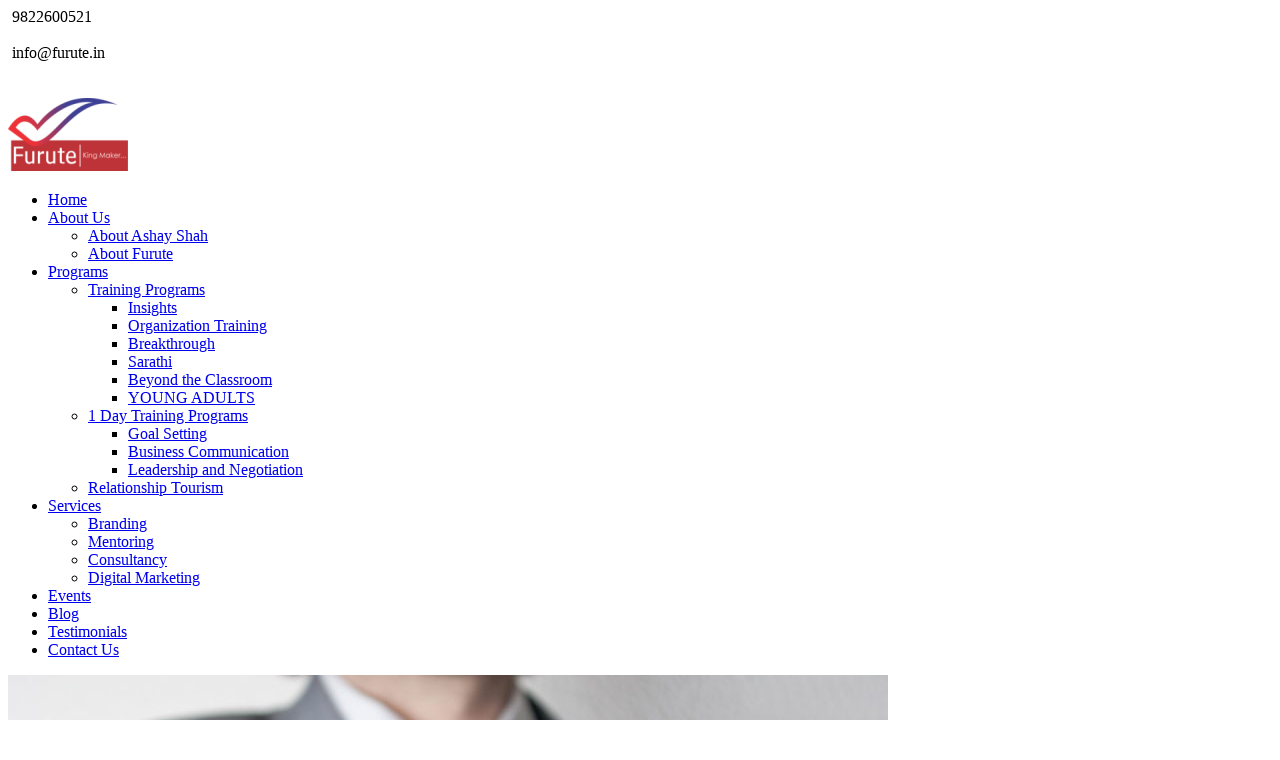

--- FILE ---
content_type: text/html; charset=UTF-8
request_url: https://furute.in/the-magic-word-thank-you/
body_size: 16599
content:
<!DOCTYPE html>
<html dir="ltr" lang="en-US"
	prefix="og: https://ogp.me/ns#" >
<head>
<meta name="google-site-verification" content="0m7RT0G4KQVHE5ZEXx0uXDqUxoXrlsocmf-ixDBrOro" />
<meta name="google-site-verification" content="0m7RT0G4KQVHE5ZEXx0uXDqUxoXrlsocmf-ixDBrOro" />
<!-- Google Tag Manager -->
<script>(function(w,d,s,l,i){w[l]=w[l]||[];w[l].push({'gtm.start':
new Date().getTime(),event:'gtm.js'});var f=d.getElementsByTagName(s)[0],
j=d.createElement(s),dl=l!='dataLayer'?'&l='+l:'';j.async=true;j.src=
'https://www.googletagmanager.com/gtm.js?id='+i+dl;f.parentNode.insertBefore(j,f);
})(window,document,'script','dataLayer','GTM-WN6B4LL');</script>
<!-- End Google Tag Manager -->

<meta charset="UTF-8">
<meta name="viewport" content="width=device-width, initial-scale=1">
<link rel="profile" href="https://gmpg.org/xfn/11">
<link rel="pingback" href="https://furute.in/xmlrpc.php">

<title>THE MAGIC WORD “THANK YOU” - Furute</title>

		<!-- All in One SEO 4.2.3.1 -->
		<meta name="description" content="Furute is a Business Training organization which is training variety of organizations and train people and conducting holistic development batches for entrepreneurs in Pune." />
		<meta name="robots" content="max-image-preview:large" />
		<link rel="canonical" href="https://furute.in/the-magic-word-thank-you/" />
		<meta name="generator" content="All in One SEO (AIOSEO) 4.2.3.1 " />
		<meta property="og:locale" content="en_US" />
		<meta property="og:site_name" content="Furute - Kingmakers" />
		<meta property="og:type" content="article" />
		<meta property="og:title" content="THE MAGIC WORD “THANK YOU” - Furute" />
		<meta property="og:description" content="Furute is a Business Training organization which is training variety of organizations and train people and conducting holistic development batches for entrepreneurs in Pune." />
		<meta property="og:url" content="https://furute.in/the-magic-word-thank-you/" />
		<meta property="article:published_time" content="2016-11-19T05:06:56+00:00" />
		<meta property="article:modified_time" content="2017-05-27T06:36:45+00:00" />
		<meta name="twitter:card" content="summary_large_image" />
		<meta name="twitter:title" content="THE MAGIC WORD “THANK YOU” - Furute" />
		<meta name="twitter:description" content="Furute is a Business Training organization which is training variety of organizations and train people and conducting holistic development batches for entrepreneurs in Pune." />
		<script type="application/ld+json" class="aioseo-schema">
			{"@context":"https:\/\/schema.org","@graph":[{"@type":"WebSite","@id":"https:\/\/furute.in\/#website","url":"https:\/\/furute.in\/","name":"Furute","description":"Kingmakers","inLanguage":"en-US","publisher":{"@id":"https:\/\/furute.in\/#organization"}},{"@type":"Organization","@id":"https:\/\/furute.in\/#organization","name":"Furute","url":"https:\/\/furute.in\/"},{"@type":"BreadcrumbList","@id":"https:\/\/furute.in\/the-magic-word-thank-you\/#breadcrumblist","itemListElement":[{"@type":"ListItem","@id":"https:\/\/furute.in\/#listItem","position":1,"item":{"@type":"WebPage","@id":"https:\/\/furute.in\/","name":"Home","description":"Furute is a business training and life coaching organization that trains, mentors and coaches all types of organizations as well as individuals.","url":"https:\/\/furute.in\/"},"nextItem":"https:\/\/furute.in\/the-magic-word-thank-you\/#listItem"},{"@type":"ListItem","@id":"https:\/\/furute.in\/the-magic-word-thank-you\/#listItem","position":2,"item":{"@type":"WebPage","@id":"https:\/\/furute.in\/the-magic-word-thank-you\/","name":"THE MAGIC WORD \u201cTHANK YOU\u201d","description":"Furute is a Business Training organization which is training variety of organizations and train people and conducting holistic development batches for entrepreneurs in Pune.","url":"https:\/\/furute.in\/the-magic-word-thank-you\/"},"previousItem":"https:\/\/furute.in\/#listItem"}]},{"@type":"Person","@id":"https:\/\/furute.in\/author\/admin\/#author","url":"https:\/\/furute.in\/author\/admin\/","name":"admin","image":{"@type":"ImageObject","@id":"https:\/\/furute.in\/the-magic-word-thank-you\/#authorImage","url":"https:\/\/secure.gravatar.com\/avatar\/e01b4c1b44d971c007de24a2bcd3ccda?s=96&d=mm&r=g","width":96,"height":96,"caption":"admin"}},{"@type":"WebPage","@id":"https:\/\/furute.in\/the-magic-word-thank-you\/#webpage","url":"https:\/\/furute.in\/the-magic-word-thank-you\/","name":"THE MAGIC WORD \u201cTHANK YOU\u201d - Furute","description":"Furute is a Business Training organization which is training variety of organizations and train people and conducting holistic development batches for entrepreneurs in Pune.","inLanguage":"en-US","isPartOf":{"@id":"https:\/\/furute.in\/#website"},"breadcrumb":{"@id":"https:\/\/furute.in\/the-magic-word-thank-you\/#breadcrumblist"},"author":"https:\/\/furute.in\/author\/admin\/#author","creator":"https:\/\/furute.in\/author\/admin\/#author","image":{"@type":"ImageObject","@id":"https:\/\/furute.in\/#mainImage","url":"https:\/\/furute.in\/wp-content\/uploads\/2016\/11\/Thank-You.jpg","width":1200,"height":600,"caption":"Thank-You"},"primaryImageOfPage":{"@id":"https:\/\/furute.in\/the-magic-word-thank-you\/#mainImage"},"datePublished":"2016-11-19T05:06:56+00:00","dateModified":"2017-05-27T06:36:45+00:00"},{"@type":"BlogPosting","@id":"https:\/\/furute.in\/the-magic-word-thank-you\/#blogposting","name":"THE MAGIC WORD \u201cTHANK YOU\u201d - Furute","description":"Furute is a Business Training organization which is training variety of organizations and train people and conducting holistic development batches for entrepreneurs in Pune.","inLanguage":"en-US","headline":"THE MAGIC WORD \u201cTHANK YOU\u201d","author":{"@id":"https:\/\/furute.in\/author\/admin\/#author"},"publisher":{"@id":"https:\/\/furute.in\/#organization"},"datePublished":"2016-11-19T05:06:56+00:00","dateModified":"2017-05-27T06:36:45+00:00","commentCount":1,"articleSection":"Life","mainEntityOfPage":{"@id":"https:\/\/furute.in\/the-magic-word-thank-you\/#webpage"},"isPartOf":{"@id":"https:\/\/furute.in\/the-magic-word-thank-you\/#webpage"},"image":{"@type":"ImageObject","@id":"https:\/\/furute.in\/#articleImage","url":"https:\/\/furute.in\/wp-content\/uploads\/2016\/11\/Thank-You.jpg","width":1200,"height":600,"caption":"Thank-You"}}]}
		</script>
		<!-- All in One SEO -->

<link rel='dns-prefetch' href='//fonts.googleapis.com' />
<link rel='dns-prefetch' href='//s.w.org' />
<link rel="alternate" type="application/rss+xml" title="Furute &raquo; Feed" href="https://furute.in/feed/" />
<link rel="alternate" type="application/rss+xml" title="Furute &raquo; Comments Feed" href="https://furute.in/comments/feed/" />
<link rel="alternate" type="application/rss+xml" title="Furute &raquo; THE MAGIC WORD “THANK YOU” Comments Feed" href="https://furute.in/the-magic-word-thank-you/feed/" />
<script type="text/javascript">
window._wpemojiSettings = {"baseUrl":"https:\/\/s.w.org\/images\/core\/emoji\/14.0.0\/72x72\/","ext":".png","svgUrl":"https:\/\/s.w.org\/images\/core\/emoji\/14.0.0\/svg\/","svgExt":".svg","source":{"concatemoji":"https:\/\/furute.in\/wp-includes\/js\/wp-emoji-release.min.js?ver=6.0.11"}};
/*! This file is auto-generated */
!function(e,a,t){var n,r,o,i=a.createElement("canvas"),p=i.getContext&&i.getContext("2d");function s(e,t){var a=String.fromCharCode,e=(p.clearRect(0,0,i.width,i.height),p.fillText(a.apply(this,e),0,0),i.toDataURL());return p.clearRect(0,0,i.width,i.height),p.fillText(a.apply(this,t),0,0),e===i.toDataURL()}function c(e){var t=a.createElement("script");t.src=e,t.defer=t.type="text/javascript",a.getElementsByTagName("head")[0].appendChild(t)}for(o=Array("flag","emoji"),t.supports={everything:!0,everythingExceptFlag:!0},r=0;r<o.length;r++)t.supports[o[r]]=function(e){if(!p||!p.fillText)return!1;switch(p.textBaseline="top",p.font="600 32px Arial",e){case"flag":return s([127987,65039,8205,9895,65039],[127987,65039,8203,9895,65039])?!1:!s([55356,56826,55356,56819],[55356,56826,8203,55356,56819])&&!s([55356,57332,56128,56423,56128,56418,56128,56421,56128,56430,56128,56423,56128,56447],[55356,57332,8203,56128,56423,8203,56128,56418,8203,56128,56421,8203,56128,56430,8203,56128,56423,8203,56128,56447]);case"emoji":return!s([129777,127995,8205,129778,127999],[129777,127995,8203,129778,127999])}return!1}(o[r]),t.supports.everything=t.supports.everything&&t.supports[o[r]],"flag"!==o[r]&&(t.supports.everythingExceptFlag=t.supports.everythingExceptFlag&&t.supports[o[r]]);t.supports.everythingExceptFlag=t.supports.everythingExceptFlag&&!t.supports.flag,t.DOMReady=!1,t.readyCallback=function(){t.DOMReady=!0},t.supports.everything||(n=function(){t.readyCallback()},a.addEventListener?(a.addEventListener("DOMContentLoaded",n,!1),e.addEventListener("load",n,!1)):(e.attachEvent("onload",n),a.attachEvent("onreadystatechange",function(){"complete"===a.readyState&&t.readyCallback()})),(e=t.source||{}).concatemoji?c(e.concatemoji):e.wpemoji&&e.twemoji&&(c(e.twemoji),c(e.wpemoji)))}(window,document,window._wpemojiSettings);
</script>
<style type="text/css">
img.wp-smiley,
img.emoji {
	display: inline !important;
	border: none !important;
	box-shadow: none !important;
	height: 1em !important;
	width: 1em !important;
	margin: 0 0.07em !important;
	vertical-align: -0.1em !important;
	background: none !important;
	padding: 0 !important;
}
</style>
	<link rel='stylesheet' id='validate-engine-css-css'  href='https://furute.in/wp-content/plugins/wysija-newsletters/css/validationEngine.jquery.css?ver=2.7.10' type='text/css' media='all' />
<link rel='stylesheet' id='mmpm_mega_main_menu-css'  href='https://furute.in/wp-content/plugins/mega_main_menu/src/css/cache.skin.css?ver=6.0.11' type='text/css' media='all' />
<link rel='stylesheet' id='wp-block-library-css'  href='https://furute.in/wp-includes/css/dist/block-library/style.min.css?ver=6.0.11' type='text/css' media='all' />
<style id='global-styles-inline-css' type='text/css'>
body{--wp--preset--color--black: #000000;--wp--preset--color--cyan-bluish-gray: #abb8c3;--wp--preset--color--white: #ffffff;--wp--preset--color--pale-pink: #f78da7;--wp--preset--color--vivid-red: #cf2e2e;--wp--preset--color--luminous-vivid-orange: #ff6900;--wp--preset--color--luminous-vivid-amber: #fcb900;--wp--preset--color--light-green-cyan: #7bdcb5;--wp--preset--color--vivid-green-cyan: #00d084;--wp--preset--color--pale-cyan-blue: #8ed1fc;--wp--preset--color--vivid-cyan-blue: #0693e3;--wp--preset--color--vivid-purple: #9b51e0;--wp--preset--gradient--vivid-cyan-blue-to-vivid-purple: linear-gradient(135deg,rgba(6,147,227,1) 0%,rgb(155,81,224) 100%);--wp--preset--gradient--light-green-cyan-to-vivid-green-cyan: linear-gradient(135deg,rgb(122,220,180) 0%,rgb(0,208,130) 100%);--wp--preset--gradient--luminous-vivid-amber-to-luminous-vivid-orange: linear-gradient(135deg,rgba(252,185,0,1) 0%,rgba(255,105,0,1) 100%);--wp--preset--gradient--luminous-vivid-orange-to-vivid-red: linear-gradient(135deg,rgba(255,105,0,1) 0%,rgb(207,46,46) 100%);--wp--preset--gradient--very-light-gray-to-cyan-bluish-gray: linear-gradient(135deg,rgb(238,238,238) 0%,rgb(169,184,195) 100%);--wp--preset--gradient--cool-to-warm-spectrum: linear-gradient(135deg,rgb(74,234,220) 0%,rgb(151,120,209) 20%,rgb(207,42,186) 40%,rgb(238,44,130) 60%,rgb(251,105,98) 80%,rgb(254,248,76) 100%);--wp--preset--gradient--blush-light-purple: linear-gradient(135deg,rgb(255,206,236) 0%,rgb(152,150,240) 100%);--wp--preset--gradient--blush-bordeaux: linear-gradient(135deg,rgb(254,205,165) 0%,rgb(254,45,45) 50%,rgb(107,0,62) 100%);--wp--preset--gradient--luminous-dusk: linear-gradient(135deg,rgb(255,203,112) 0%,rgb(199,81,192) 50%,rgb(65,88,208) 100%);--wp--preset--gradient--pale-ocean: linear-gradient(135deg,rgb(255,245,203) 0%,rgb(182,227,212) 50%,rgb(51,167,181) 100%);--wp--preset--gradient--electric-grass: linear-gradient(135deg,rgb(202,248,128) 0%,rgb(113,206,126) 100%);--wp--preset--gradient--midnight: linear-gradient(135deg,rgb(2,3,129) 0%,rgb(40,116,252) 100%);--wp--preset--duotone--dark-grayscale: url('#wp-duotone-dark-grayscale');--wp--preset--duotone--grayscale: url('#wp-duotone-grayscale');--wp--preset--duotone--purple-yellow: url('#wp-duotone-purple-yellow');--wp--preset--duotone--blue-red: url('#wp-duotone-blue-red');--wp--preset--duotone--midnight: url('#wp-duotone-midnight');--wp--preset--duotone--magenta-yellow: url('#wp-duotone-magenta-yellow');--wp--preset--duotone--purple-green: url('#wp-duotone-purple-green');--wp--preset--duotone--blue-orange: url('#wp-duotone-blue-orange');--wp--preset--font-size--small: 13px;--wp--preset--font-size--medium: 20px;--wp--preset--font-size--large: 36px;--wp--preset--font-size--x-large: 42px;}.has-black-color{color: var(--wp--preset--color--black) !important;}.has-cyan-bluish-gray-color{color: var(--wp--preset--color--cyan-bluish-gray) !important;}.has-white-color{color: var(--wp--preset--color--white) !important;}.has-pale-pink-color{color: var(--wp--preset--color--pale-pink) !important;}.has-vivid-red-color{color: var(--wp--preset--color--vivid-red) !important;}.has-luminous-vivid-orange-color{color: var(--wp--preset--color--luminous-vivid-orange) !important;}.has-luminous-vivid-amber-color{color: var(--wp--preset--color--luminous-vivid-amber) !important;}.has-light-green-cyan-color{color: var(--wp--preset--color--light-green-cyan) !important;}.has-vivid-green-cyan-color{color: var(--wp--preset--color--vivid-green-cyan) !important;}.has-pale-cyan-blue-color{color: var(--wp--preset--color--pale-cyan-blue) !important;}.has-vivid-cyan-blue-color{color: var(--wp--preset--color--vivid-cyan-blue) !important;}.has-vivid-purple-color{color: var(--wp--preset--color--vivid-purple) !important;}.has-black-background-color{background-color: var(--wp--preset--color--black) !important;}.has-cyan-bluish-gray-background-color{background-color: var(--wp--preset--color--cyan-bluish-gray) !important;}.has-white-background-color{background-color: var(--wp--preset--color--white) !important;}.has-pale-pink-background-color{background-color: var(--wp--preset--color--pale-pink) !important;}.has-vivid-red-background-color{background-color: var(--wp--preset--color--vivid-red) !important;}.has-luminous-vivid-orange-background-color{background-color: var(--wp--preset--color--luminous-vivid-orange) !important;}.has-luminous-vivid-amber-background-color{background-color: var(--wp--preset--color--luminous-vivid-amber) !important;}.has-light-green-cyan-background-color{background-color: var(--wp--preset--color--light-green-cyan) !important;}.has-vivid-green-cyan-background-color{background-color: var(--wp--preset--color--vivid-green-cyan) !important;}.has-pale-cyan-blue-background-color{background-color: var(--wp--preset--color--pale-cyan-blue) !important;}.has-vivid-cyan-blue-background-color{background-color: var(--wp--preset--color--vivid-cyan-blue) !important;}.has-vivid-purple-background-color{background-color: var(--wp--preset--color--vivid-purple) !important;}.has-black-border-color{border-color: var(--wp--preset--color--black) !important;}.has-cyan-bluish-gray-border-color{border-color: var(--wp--preset--color--cyan-bluish-gray) !important;}.has-white-border-color{border-color: var(--wp--preset--color--white) !important;}.has-pale-pink-border-color{border-color: var(--wp--preset--color--pale-pink) !important;}.has-vivid-red-border-color{border-color: var(--wp--preset--color--vivid-red) !important;}.has-luminous-vivid-orange-border-color{border-color: var(--wp--preset--color--luminous-vivid-orange) !important;}.has-luminous-vivid-amber-border-color{border-color: var(--wp--preset--color--luminous-vivid-amber) !important;}.has-light-green-cyan-border-color{border-color: var(--wp--preset--color--light-green-cyan) !important;}.has-vivid-green-cyan-border-color{border-color: var(--wp--preset--color--vivid-green-cyan) !important;}.has-pale-cyan-blue-border-color{border-color: var(--wp--preset--color--pale-cyan-blue) !important;}.has-vivid-cyan-blue-border-color{border-color: var(--wp--preset--color--vivid-cyan-blue) !important;}.has-vivid-purple-border-color{border-color: var(--wp--preset--color--vivid-purple) !important;}.has-vivid-cyan-blue-to-vivid-purple-gradient-background{background: var(--wp--preset--gradient--vivid-cyan-blue-to-vivid-purple) !important;}.has-light-green-cyan-to-vivid-green-cyan-gradient-background{background: var(--wp--preset--gradient--light-green-cyan-to-vivid-green-cyan) !important;}.has-luminous-vivid-amber-to-luminous-vivid-orange-gradient-background{background: var(--wp--preset--gradient--luminous-vivid-amber-to-luminous-vivid-orange) !important;}.has-luminous-vivid-orange-to-vivid-red-gradient-background{background: var(--wp--preset--gradient--luminous-vivid-orange-to-vivid-red) !important;}.has-very-light-gray-to-cyan-bluish-gray-gradient-background{background: var(--wp--preset--gradient--very-light-gray-to-cyan-bluish-gray) !important;}.has-cool-to-warm-spectrum-gradient-background{background: var(--wp--preset--gradient--cool-to-warm-spectrum) !important;}.has-blush-light-purple-gradient-background{background: var(--wp--preset--gradient--blush-light-purple) !important;}.has-blush-bordeaux-gradient-background{background: var(--wp--preset--gradient--blush-bordeaux) !important;}.has-luminous-dusk-gradient-background{background: var(--wp--preset--gradient--luminous-dusk) !important;}.has-pale-ocean-gradient-background{background: var(--wp--preset--gradient--pale-ocean) !important;}.has-electric-grass-gradient-background{background: var(--wp--preset--gradient--electric-grass) !important;}.has-midnight-gradient-background{background: var(--wp--preset--gradient--midnight) !important;}.has-small-font-size{font-size: var(--wp--preset--font-size--small) !important;}.has-medium-font-size{font-size: var(--wp--preset--font-size--medium) !important;}.has-large-font-size{font-size: var(--wp--preset--font-size--large) !important;}.has-x-large-font-size{font-size: var(--wp--preset--font-size--x-large) !important;}
</style>
<link rel='stylesheet' id='contact-form-7-css'  href='https://furute.in/wp-content/plugins/contact-form-7/includes/css/styles.css?ver=5.6.1' type='text/css' media='all' />
<link rel='stylesheet' id='events-manager-css'  href='https://furute.in/wp-content/plugins/events-manager/includes/css/events-manager.min.css?ver=6.0.1.1' type='text/css' media='all' />
<style id='events-manager-inline-css' type='text/css'>
body .em { --font-family : inherit; --font-weight : inherit; --font-size : 1em; --line-height : inherit; }
</style>
<link rel='stylesheet' id='rs-plugin-settings-css'  href='https://furute.in/wp-content/plugins/revslider/public/assets/css/settings.css?ver=5.2.5' type='text/css' media='all' />
<style id='rs-plugin-settings-inline-css' type='text/css'>
#rs-demo-id {}
</style>
<link rel='stylesheet' id='font-awesome-css'  href='https://furute.in/wp-content/plugins/js_composer/assets/lib/bower/font-awesome/css/font-awesome.min.css?ver=4.11.2.1' type='text/css' media='all' />
<link rel='stylesheet' id='bootstrap_funBox_style-css'  href='https://furute.in/wp-content/plugins/wp-visual-slidebox-builder/bootstrap.min.css?ver=6.0.11' type='text/css' media='all' />
<link rel='stylesheet' id='custom_funBox_style-css'  href='https://furute.in/wp-content/plugins/wp-visual-slidebox-builder/custom-fun-box.css?ver=6.0.11' type='text/css' media='all' />
<link rel='stylesheet' id='animated_css-css'  href='https://furute.in/wp-content/plugins/wp-visual-slidebox-builder/animate-custom.css?ver=6.0.11' type='text/css' media='all' />
<link rel='stylesheet' id='ivan-fonts-css'  href='https://fonts.googleapis.com/css?family=Open+Sans%3A400%2C600%2C300%2C700%7CMontserrat%3A400%2C700%7CRaleway%3A300%2C400%2C700%7CLato%3A300%2C400%2C700&#038;subset=latin%2Ccyrillic%2Ccyrillic-ext%2Cgreek%2Cgreek-ext%2Clatin-ext%2Cvietnamese' type='text/css' media='all' />
<link rel='stylesheet' id='fancybox-css'  href='https://furute.in/wp-content/plugins/easy-fancybox/css/jquery.fancybox.min.css?ver=1.3.24' type='text/css' media='screen' />
<link rel='stylesheet' id='ms-main-css'  href='https://furute.in/wp-content/plugins/masterslider/public/assets/css/masterslider.main.css?ver=2.29.0' type='text/css' media='all' />
<link rel='stylesheet' id='ms-custom-css'  href='https://furute.in/wp-content/uploads/masterslider/custom.css?ver=13.5' type='text/css' media='all' />
<link rel='stylesheet' id='ivan_wow-css'  href='https://furute.in/wp-content/plugins/harvard-addons/assets/animate.css?ver=6.0.11' type='text/css' media='all' />
<link rel='stylesheet' id='elegant-icons-css'  href='https://furute.in/wp-content/themes/harvard/css/libs/elegant-icons/elegant-icons.min.css?ver=1.0' type='text/css' media='all' />
<link rel='stylesheet' id='magnific-popup-css'  href='https://furute.in/wp-content/plugins/harvard-addons/assets/libs/magnific-popup/magnific-popup.min.css?ver=0.9.9' type='text/css' media='all' />
<link rel='stylesheet' id='owl_carousel-css'  href='https://furute.in/wp-content/themes/harvard/css/libs/owl-carousel/owl.carousel.css?ver=6.0.11' type='text/css' media='all' />
<link rel='stylesheet' id='ivan-theme-styles-css'  href='https://furute.in/wp-content/themes/harvard/css/theme-styles.css?ver=1' type='text/css' media='all' />
<link rel='stylesheet' id='ivan-theme-shortcodes-css'  href='https://furute.in/wp-content/themes/harvard/css/theme-shortcodes.css?ver=1' type='text/css' media='all' />
<link rel='stylesheet' id='ivan-default-style-css'  href='https://furute.in/wp-content/themes/harvard/style.css?ver=6.0.11' type='text/css' media='all' />
<!--[if IE]>
<link rel='stylesheet' id='ivan-ie-theme-styles-css'  href='https://furute.in/wp-content/themes/harvard/css/ie.css' type='text/css' media='all' />
<![endif]-->
<link rel='stylesheet' id='__EPYT__style-css'  href='https://furute.in/wp-content/plugins/youtube-embed-plus/styles/ytprefs.min.css?ver=14.1.2' type='text/css' media='all' />
<style id='__EPYT__style-inline-css' type='text/css'>

                .epyt-gallery-thumb {
                        width: 33.333%;
                }
                
</style>
<link rel='stylesheet' id='ivan-woocommerce-layout-css'  href='https://furute.in/wp-content/themes/harvard/css/woocommerce/css/woocommerce-layout.css?ver=3.0.4' type='text/css' media='all' />
<link rel='stylesheet' id='ivan-woocommerce-smallscreen-css'  href='https://furute.in/wp-content/themes/harvard/css/woocommerce/css/woocommerce-smallscreen.css?ver=3.0.4' type='text/css' media='only screen and (max-width: 768px)' />
<link rel='stylesheet' id='ivan-woocommerce-general-css'  href='https://furute.in/wp-content/themes/harvard/css/woocommerce/css/woocommerce.css?ver=3.0.4' type='text/css' media='all' />
<script type='text/javascript' src='https://furute.in/wp-includes/js/jquery/jquery.min.js?ver=3.6.0' id='jquery-core-js'></script>
<script type='text/javascript' src='https://furute.in/wp-includes/js/jquery/jquery-migrate.min.js?ver=3.3.2' id='jquery-migrate-js'></script>
<script type='text/javascript' src='https://furute.in/wp-includes/js/jquery/ui/core.min.js?ver=1.13.1' id='jquery-ui-core-js'></script>
<script type='text/javascript' src='https://furute.in/wp-includes/js/jquery/ui/mouse.min.js?ver=1.13.1' id='jquery-ui-mouse-js'></script>
<script type='text/javascript' src='https://furute.in/wp-includes/js/jquery/ui/sortable.min.js?ver=1.13.1' id='jquery-ui-sortable-js'></script>
<script type='text/javascript' src='https://furute.in/wp-includes/js/jquery/ui/datepicker.min.js?ver=1.13.1' id='jquery-ui-datepicker-js'></script>
<script type='text/javascript' id='jquery-ui-datepicker-js-after'>
jQuery(function(jQuery){jQuery.datepicker.setDefaults({"closeText":"Close","currentText":"Today","monthNames":["January","February","March","April","May","June","July","August","September","October","November","December"],"monthNamesShort":["Jan","Feb","Mar","Apr","May","Jun","Jul","Aug","Sep","Oct","Nov","Dec"],"nextText":"Next","prevText":"Previous","dayNames":["Sunday","Monday","Tuesday","Wednesday","Thursday","Friday","Saturday"],"dayNamesShort":["Sun","Mon","Tue","Wed","Thu","Fri","Sat"],"dayNamesMin":["S","M","T","W","T","F","S"],"dateFormat":"MM d, yy","firstDay":1,"isRTL":false});});
</script>
<script type='text/javascript' src='https://furute.in/wp-content/plugins/events-manager/includes/external/selectize/js/standalone/selectize.js?ver=6.0.1.1' id='em-selectize-js'></script>
<script type='text/javascript' src='https://furute.in/wp-includes/js/jquery/ui/resizable.min.js?ver=1.13.1' id='jquery-ui-resizable-js'></script>
<script type='text/javascript' src='https://furute.in/wp-includes/js/jquery/ui/draggable.min.js?ver=1.13.1' id='jquery-ui-draggable-js'></script>
<script type='text/javascript' src='https://furute.in/wp-includes/js/jquery/ui/controlgroup.min.js?ver=1.13.1' id='jquery-ui-controlgroup-js'></script>
<script type='text/javascript' src='https://furute.in/wp-includes/js/jquery/ui/checkboxradio.min.js?ver=1.13.1' id='jquery-ui-checkboxradio-js'></script>
<script type='text/javascript' src='https://furute.in/wp-includes/js/jquery/ui/button.min.js?ver=1.13.1' id='jquery-ui-button-js'></script>
<script type='text/javascript' src='https://furute.in/wp-includes/js/jquery/ui/dialog.min.js?ver=1.13.1' id='jquery-ui-dialog-js'></script>
<script type='text/javascript' id='events-manager-js-extra'>
/* <![CDATA[ */
var EM = {"ajaxurl":"https:\/\/furute.in\/wp-admin\/admin-ajax.php","locationajaxurl":"https:\/\/furute.in\/wp-admin\/admin-ajax.php?action=locations_search","firstDay":"1","locale":"en","dateFormat":"yy-mm-dd","ui_css":"https:\/\/furute.in\/wp-content\/plugins\/events-manager\/includes\/css\/jquery-ui\/build.min.css","selectize_css":"https:\/\/furute.in\/wp-content\/plugins\/events-manager\/includes\/external\/selectize\/css\/selectize.bootstrap5.min.css","show24hours":"","is_ssl":"1","autocomplete_limit":"10","calendar":{"breakpoints":{"small":560,"medium":908,"large":false}},"datepicker":{"format":"d\/m\/Y"},"search":{"breakpoints":{"small":650,"medium":850,"full":false}},"bookingInProgress":"Please wait while the booking is being submitted.","tickets_save":"Save Ticket","bookingajaxurl":"https:\/\/furute.in\/wp-admin\/admin-ajax.php","bookings_export_save":"Export Bookings","bookings_settings_save":"Save Settings","booking_delete":"Are you sure you want to delete?","booking_offset":"30","bb_full":"Sold Out","bb_book":"Book Now","bb_booking":"Booking...","bb_booked":"Booking Submitted","bb_error":"Booking Error. Try again?","bb_cancel":"Cancel","bb_canceling":"Canceling...","bb_cancelled":"Cancelled","bb_cancel_error":"Cancellation Error. Try again?","txt_search":"Search","txt_searching":"Searching...","txt_loading":"Loading..."};
/* ]]> */
</script>
<script type='text/javascript' src='https://furute.in/wp-content/plugins/events-manager/includes/js/events-manager.js?ver=6.0.1.1' id='events-manager-js'></script>
<script type='text/javascript' src='https://furute.in/wp-content/plugins/revslider/public/assets/js/jquery.themepunch.tools.min.js?ver=5.2.5' id='tp-tools-js'></script>
<script type='text/javascript' src='https://furute.in/wp-content/plugins/revslider/public/assets/js/jquery.themepunch.revolution.min.js?ver=5.2.5' id='revmin-js'></script>
<script type='text/javascript' id='wc-add-to-cart-js-extra'>
/* <![CDATA[ */
var wc_add_to_cart_params = {"ajax_url":"\/wp-admin\/admin-ajax.php","wc_ajax_url":"\/the-magic-word-thank-you\/?wc-ajax=%%endpoint%%","i18n_view_cart":"View cart","cart_url":"https:\/\/furute.in\/my-cart\/","is_cart":"","cart_redirect_after_add":"no"};
/* ]]> */
</script>
<script type='text/javascript' src='//furute.in/wp-content/plugins/woocommerce/assets/js/frontend/add-to-cart.min.js?ver=3.0.4' id='wc-add-to-cart-js'></script>
<script type='text/javascript' src='https://furute.in/wp-content/plugins/wp-visual-slidebox-builder/js/fun_box.js?ver=6.0.11' id='funbox_page_js-js'></script>
<script type='text/javascript' src='https://furute.in/wp-content/plugins/wp-visual-slidebox-builder/js/bootstrap.min.js?ver=6.0.11' id='bootstrap_js-js'></script>
<script type='text/javascript' src='https://furute.in/wp-content/plugins/js_composer/assets/js/vendors/woocommerce-add-to-cart.js?ver=4.11.2.1' id='vc_woocommerce-add-to-cart-js-js'></script>
<script type='text/javascript' src='https://furute.in/wp-content/plugins/harvard-addons/assets/modernizr.js?ver=1.1' id='modernizr-js'></script>
<script type='text/javascript' id='__ytprefs__-js-extra'>
/* <![CDATA[ */
var _EPYT_ = {"ajaxurl":"https:\/\/furute.in\/wp-admin\/admin-ajax.php","security":"334b9a55aa","gallery_scrolloffset":"20","eppathtoscripts":"https:\/\/furute.in\/wp-content\/plugins\/youtube-embed-plus\/scripts\/","eppath":"https:\/\/furute.in\/wp-content\/plugins\/youtube-embed-plus\/","epresponsiveselector":"[\"iframe.__youtube_prefs_widget__\"]","epdovol":"1","version":"14.1.2","evselector":"iframe.__youtube_prefs__[src], iframe[src*=\"youtube.com\/embed\/\"], iframe[src*=\"youtube-nocookie.com\/embed\/\"]","ajax_compat":"","ytapi_load":"light","pause_others":"","stopMobileBuffer":"1","facade_mode":"","not_live_on_channel":"","vi_active":"","vi_js_posttypes":[]};
/* ]]> */
</script>
<script type='text/javascript' src='https://furute.in/wp-content/plugins/youtube-embed-plus/scripts/ytprefs.min.js?ver=14.1.2' id='__ytprefs__-js'></script>
<link rel="https://api.w.org/" href="https://furute.in/wp-json/" /><link rel="alternate" type="application/json" href="https://furute.in/wp-json/wp/v2/posts/4651" /><link rel="EditURI" type="application/rsd+xml" title="RSD" href="https://furute.in/xmlrpc.php?rsd" />
<link rel="wlwmanifest" type="application/wlwmanifest+xml" href="https://furute.in/wp-includes/wlwmanifest.xml" /> 
<meta name="generator" content="WordPress 6.0.11" />
<meta name="generator" content="WooCommerce 3.0.4" />
<link rel='shortlink' href='https://furute.in/?p=4651' />
<link rel="alternate" type="application/json+oembed" href="https://furute.in/wp-json/oembed/1.0/embed?url=https%3A%2F%2Ffurute.in%2Fthe-magic-word-thank-you%2F" />
<link rel="alternate" type="text/xml+oembed" href="https://furute.in/wp-json/oembed/1.0/embed?url=https%3A%2F%2Ffurute.in%2Fthe-magic-word-thank-you%2F&#038;format=xml" />
<script>var ms_grabbing_curosr='https://furute.in/wp-content/plugins/masterslider/public/assets/css/common/grabbing.cur',ms_grab_curosr='https://furute.in/wp-content/plugins/masterslider/public/assets/css/common/grab.cur';</script>
<meta name="generator" content="MasterSlider 2.29.0 - Responsive Touch Image Slider" />
<style type="text/css">.recentcomments a{display:inline !important;padding:0 !important;margin:0 !important;}</style><meta name="generator" content="Powered by Visual Composer - drag and drop page builder for WordPress."/>
<!--[if lte IE 9]><link rel="stylesheet" type="text/css" href="https://furute.in/wp-content/plugins/js_composer/assets/css/vc_lte_ie9.min.css" media="screen"><![endif]--><!--[if IE  8]><link rel="stylesheet" type="text/css" href="https://furute.in/wp-content/plugins/js_composer/assets/css/vc-ie8.min.css" media="screen"><![endif]--><link rel="amphtml" href="https://furute.in/the-magic-word-thank-you/amp/" /><meta name="generator" content="Powered by Slider Revolution 5.2.5 - responsive, Mobile-Friendly Slider Plugin for WordPress with comfortable drag and drop interface." />

<!--[if gte IE 9]>
	<style type="text/css">
		..mega_main_menu,
		..mega_main_menu *
		{
			filter: none;
		}
	</style>
<![endif]-->
<style type="text/css"></style><style type="text/css"></style><style type="text/css"></style><style type="text/css">
</style>
	<noscript><style type="text/css"> .wpb_animate_when_almost_visible { opacity: 1; }</style></noscript></head>

<body data-rsssl=1 class="post-template-default single single-post postid-4651 single-format-standard header-style4-right-menu wide ivan-vc-enabled _masterslider _msp_version_2.29.0 tribe-no-js wpb-js-composer js-comp-ver-4.11.2.1 vc_responsive ivan-main-layout-normal">



<!-- Start page-frame -->
<div class="page-frame">
	<div class="frame-top"></div>
	<div class="frame-right"></div>
	<div class="frame-bottom"></div>
	<div class="frame-left"></div>
</div>
<!-- End page-frame -->
	
<div id="all-site-wrapper" class="hfeed site">

	<a href="#" id="back-top">
		<i class="fa fa-angle-up " style=""></i>
	</a>
		

<div class="iv-layout top-header two-columns style-alternative-dark">
	<div class="container">
		<div class="row">

			<div class="col-xs-6 col-sm-6 col-md-4 top-header-left-area">

				
				
		<div class="iv-module custom-text hidden-xs hidden-sm">
			<div class="centered">
				<i class="fa fa-phone  iv-icon"></i> 9822600521 <div class="iv-separator">&nbsp;</div> <i class="fa fa-envelope  iv-icon"></i> info@furute.in<br />
<br />
&nbsp;			</div>
		</div>

		
				
												
			</div>
			
			<div class="col-xs-6 col-sm-6 col-md-8 top-header-right-area">

									<div class="iv-module social-icons hidden-xs hidden-sm">
						<div class="centered">
							
																	<a href="http://www.facebook.com/furutein" target="_blank"><i class="fa fw fa-facebook"></i></a>
																	<a href="https://twitter.com/Furutekingmaker" target="_blank"><i class="fa fw fa-twitter"></i></a>
																	<a href="https://www.linkedin.com/company/furute-king-makers" target="_blank"><i class="fa fw fa-linkedin"></i></a>
																	<a href="https://www.youtube.com/ashayshah" target="_blank"><i class="fa fw fa-youtube"></i></a>
								
													</div>
					</div>
					
							
				
				
				
				
		<div class="iv-module responsive-menu hidden-lg hidden-md">
			<div class="centered">
				<a class="mobile-menu-trigger" href="#" data-selector=".top-header" data-id="top-header-menu-wrap"><i class="fa fa-bars"></i></a>
			</div>
		</div>

		
							</div>

		</div>					
	</div>
</div>
		

<div class="iv-layout header style4-right-menu apply-height  header-fixed">
	<div class="row">

		<div class="col-xs-4 col-sm-2 col-md-3 col-lg-2 header-left-area">
			<a href="https://furute.in/" class="logo" style=""><img class="sd-res logo-normal" src="https://furute.in/wp-content/uploads/2017/04/logo1.png" width="120" height="73" alt="Furute" /></a>		</div>
		
		<div class="col-xs-8 col-sm-10 col-md-9 col-lg-10 header-right-area">

						
						
			
			
			
			
			
			
			
		<div class="iv-module responsive-menu hidden-lg hidden-md">
			<div class="centered">
				<a class="mobile-menu-trigger" href="#" data-selector=".header .primary" data-id="header-menu-wrap"><i class="fa fa-bars"></i></a>
			</div>
		</div>

		
			<div class="mega_main_menu nav_menu primary icons-left first-lvl-align-left first-lvl-separator-none direction-horizontal responsive-disable mobile_minimized-disable dropdowns_animation-none version-1-1-0 light-submenu hidden-xs hidden-sm iv-module-menu menu-wrapper no-search">
				<ul id="menu-final-menu" class="mega_main_menu_ul  with-arrow menu"><li id="menu-item-6947" class="menu-item menu-item-type-post_type menu-item-object-page menu-item-home menu-item-6947 default_dropdown default_style drop_to_right  submenu_default_width columns1"><a href="https://furute.in/" class="item_link  disable_icon"><span class="item_link_content"><span class="link_text">Home</span></span></a></li>
<li id="menu-item-7113" class="menu-item menu-item-type-custom menu-item-object-custom menu-item-has-children menu-item-7113 default_dropdown default_style drop_to_right  submenu_default_width columns1"><a href="https://furute.in/ashay-shah-business-trainer-life-coach-mentor-motivational-speaker-pune/" class="item_link  disable_icon"><span class="item_link_content"><span class="link_text">About Us</span></span></a>
<ul class="mega_dropdown">
	<li id="menu-item-6960" class="menu-item menu-item-type-post_type menu-item-object-page menu-item-6960  default_style   submenu_default_width columns"><a href="https://furute.in/ashay-shah-business-trainer-life-coach-mentor-motivational-speaker-pune/" class="item_link  disable_icon"><span class="link_text">About Ashay Shah</span></a></li>
	<li id="menu-item-6961" class="menu-item menu-item-type-post_type menu-item-object-page menu-item-6961  default_style   submenu_default_width columns"><a href="https://furute.in/furute-business-training-organization-training-branding-goal-setting-life-coaching-organization-pune/" class="item_link  disable_icon"><span class="link_text">About Furute</span></a></li>

</ul></li>
<li id="menu-item-85" class="menu-item menu-item-type-custom menu-item-object-custom menu-item-has-children menu-item-85 default_dropdown default_style drop_to_right  submenu_default_width columns1"><a href="https://furute.in/programs/business-insights-pune-leadership-development-program/" class="item_link  disable_icon"><span class="item_link_content"><span class="link_text">Programs</span></span></a>
<ul class="mega_dropdown">
	<li id="menu-item-2956" class="menu-item menu-item-type-custom menu-item-object-custom menu-item-has-children menu-item-2956  default_style   submenu_default_width columns"><a href="https://furute.in/programs/business-insights-pune-leadership-development-program/" class="item_link  disable_icon"><span class="link_text">Training Programs</span></a>
	<ul class="mega_dropdown">
		<li id="menu-item-6953" class="menu-item menu-item-type-post_type menu-item-object-page menu-item-6953  default_style   submenu_default_width columns"><a href="https://furute.in/programs/business-insights-pune-leadership-development-program/" class="item_link  disable_icon"><span class="link_text">Insights</span></a></li>
		<li id="menu-item-6952" class="menu-item menu-item-type-post_type menu-item-object-page menu-item-6952  default_style   submenu_default_width columns"><a href="https://furute.in/programs/organization-development-program-pune-employee-training-development-program/" class="item_link  disable_icon"><span class="link_text">Organization Training</span></a></li>
		<li id="menu-item-6949" class="menu-item menu-item-type-post_type menu-item-object-page menu-item-6949  default_style   submenu_default_width columns"><a href="https://furute.in/programs/entrepreneurship-development-program-pune-business-breakthrough/" class="item_link  disable_icon"><span class="link_text">Breakthrough</span></a></li>
		<li id="menu-item-6956" class="menu-item menu-item-type-post_type menu-item-object-page menu-item-6956  default_style   submenu_default_width columns"><a href="https://furute.in/programs/maraketing-training-program-pune-sales-training-program/" class="item_link  disable_icon"><span class="link_text">Sarathi</span></a></li>
		<li id="menu-item-6951" class="menu-item menu-item-type-post_type menu-item-object-page menu-item-6951  default_style   submenu_default_width columns"><a href="https://furute.in/programs/outbound-training-pune-team-building-activities/" class="item_link  disable_icon"><span class="link_text">Beyond the Classroom</span></a></li>
		<li id="menu-item-6965" class="menu-item menu-item-type-post_type menu-item-object-page menu-item-6965  default_style   submenu_default_width columns"><a href="https://furute.in/young-adults-program-for-teens-in-pune-summer-programs-for-teens/" class="item_link  disable_icon"><span class="link_text">YOUNG ADULTS</span></a></li>

	</ul></li>
	<li id="menu-item-2958" class="menu-item menu-item-type-custom menu-item-object-custom menu-item-has-children menu-item-2958  default_style   submenu_default_width columns"><a href="https://furute.in/goal-setting-program-pune-goal-achievement/" class="item_link  disable_icon"><span class="link_text">1 Day Training Programs</span></a>
	<ul class="mega_dropdown">
		<li id="menu-item-6962" class="menu-item menu-item-type-post_type menu-item-object-page menu-item-6962  default_style   submenu_default_width columns"><a href="https://furute.in/goal-setting-program-pune-goal-achievement/" class="item_link  disable_icon"><span class="link_text">Goal Setting</span></a></li>
		<li id="menu-item-6963" class="menu-item menu-item-type-post_type menu-item-object-page menu-item-6963  default_style   submenu_default_width columns"><a href="https://furute.in/business-communication-training-program-pune-effective-communication-skills-training/" class="item_link  disable_icon"><span class="link_text">Business Communication</span></a></li>
		<li id="menu-item-6964" class="menu-item menu-item-type-post_type menu-item-object-page menu-item-6964  default_style   submenu_default_width columns"><a href="https://furute.in/leadership-training-program-pune-negotiation-skills-training/" class="item_link  disable_icon"><span class="link_text">Leadership and Negotiation</span></a></li>

	</ul></li>
	<li id="menu-item-9228" class="menu-item menu-item-type-post_type menu-item-object-page menu-item-9228  default_style   submenu_default_width columns"><a href="https://furute.in/relationship-tourism/" class="item_link  disable_icon"><span class="link_text">Relationship Tourism</span></a></li>

</ul></li>
<li id="menu-item-2957" class="menu-item menu-item-type-custom menu-item-object-custom menu-item-has-children menu-item-2957 default_dropdown default_style drop_to_right  submenu_default_width columns1"><a href="https://furute.in/programs/branding-services-pune-brand-strategy/" class="item_link  disable_icon"><span class="item_link_content"><span class="link_text">Services</span></span></a>
<ul class="mega_dropdown">
	<li id="menu-item-6955" class="menu-item menu-item-type-post_type menu-item-object-page menu-item-6955  default_style   submenu_default_width columns"><a href="https://furute.in/programs/branding-services-pune-brand-strategy/" class="item_link  disable_icon"><span class="link_text">Branding</span></a></li>
	<li id="menu-item-6950" class="menu-item menu-item-type-post_type menu-item-object-page menu-item-6950  default_style   submenu_default_width columns"><a href="https://furute.in/programs/business-mentoring-program-pune-youth-mentoring-program/" class="item_link  disable_icon"><span class="link_text">Mentoring</span></a></li>
	<li id="menu-item-6954" class="menu-item menu-item-type-post_type menu-item-object-page menu-item-6954  default_style   submenu_default_width columns"><a href="https://furute.in/programs/business-consultancy-service-pune-business-management-service/" class="item_link  disable_icon"><span class="link_text">Consultancy</span></a></li>
	<li id="menu-item-7527" class="menu-item menu-item-type-post_type menu-item-object-page menu-item-7527  default_style   submenu_default_width columns"><a href="https://furute.in/digital-marketing-services-seo-smm-ppc-email-marketing/" class="item_link  disable_icon"><span class="link_text">Digital Marketing</span></a></li>

</ul></li>
<li id="menu-item-86" class="menu-item menu-item-type-custom menu-item-object-custom menu-item-86 default_dropdown default_style drop_to_right  submenu_default_width columns1"><a href="https://furute.in/events/" class="item_link  disable_icon"><span class="item_link_content"><span class="link_text">Events</span></span></a></li>
<li id="menu-item-6958" class="menu-item menu-item-type-post_type menu-item-object-page menu-item-6958 default_dropdown default_style drop_to_right  submenu_default_width columns1"><a href="https://furute.in/blog/" class="item_link  disable_icon"><span class="item_link_content"><span class="link_text">Blog</span></span></a></li>
<li id="menu-item-9014" class="menu-item menu-item-type-post_type menu-item-object-page menu-item-9014 default_dropdown default_style drop_to_right  submenu_default_width columns1"><a href="https://furute.in/testimonials/" class="item_link  disable_icon"><span class="item_link_content"><span class="link_text">Testimonials</span></span></a></li>
<li id="menu-item-6948" class="contact-nav menu-item menu-item-type-post_type menu-item-object-page menu-item-6948 default_dropdown default_style drop_to_right  submenu_default_width columns1"><a href="https://furute.in/contact-us/" class="item_link  disable_icon"><span class="item_link_content"><span class="link_text">Contact Us</span></span></a></li>
</ul><!-- /class="mega_main_menu_ul  with-arrow menu" --></div>		</div>

	</div>
</div>		<div class="negative-push"></div>
		
		

			
		
	
	
	<div class="iv-layout content-wrapper single-post single-large style-simple">
		<div class="container">

			
				<div class="row">

					

<div class="col-md-9 sidebar-enabled sidebar-right site-main" role="main">

	
<article id="post-4651" class="post-4651 post type-post status-publish format-standard has-post-thumbnail hentry category-life">

		

					<div class="thumbnail thumbnail-main">
				<a href="https://furute.in/wp-content/uploads/2016/11/Thank-You.jpg" title="THE MAGIC WORD “THANK YOU”">
					<img width="880" height="440" src="https://furute.in/wp-content/uploads/2016/11/Thank-You-880x440.jpg" class=" wp-post-image" alt="Thank-You" title="THE MAGIC WORD “THANK YOU”" srcset="https://furute.in/wp-content/uploads/2016/11/Thank-You-880x440.jpg 880w, https://furute.in/wp-content/uploads/2016/11/Thank-You-480x240.jpg 480w, https://furute.in/wp-content/uploads/2016/11/Thank-You.jpg 1200w" sizes="(max-width: 880px) 100vw, 880px" />				</a>
			</div>
		
	
	<div class="entry-inner">
		<div class="single-content-wrapper">

			<header class="entry-header">

				<h1 class="entry-title"><a href="https://furute.in/the-magic-word-thank-you/" rel="bookmark">THE MAGIC WORD “THANK YOU”</a></h1>
				<div class="entry-meta">

	<span class="date">Posted On November 19, 2016</span>

	By <a href="https://furute.in/author/admin/">admin</a></span>

	<span class="cats">In <a href="https://furute.in/category/life/" rel="category tag">Life</a></span>

	<span class="separator">/</span>	

	<a href="#" class="jm-post-like" data-post_id="4651" title="Like"><i class="fa fa-heart-o"></i>&nbsp;1</a>
</div><!-- .entry-meta -->
			</header><!-- .entry-header -->

			<div class="entry-content">
				<p style="text-align: justify;"><span style="color: #000000;">You were supposed to meet your friend an hour ago but you are still stuck in traffic. He is waiting for you in scorching heat at a road crossing where there is no shade. You know he is going to be very mad at you and no amount of apologies is going to pacify him. What would you do when you reach there?</span></p>
<p style="text-align: justify;"><span style="color: #000000;">You instinctively would start the conversation with a big sorry and a long, boring, even yawning explanation of why you reached late.</span></p>
<p style="text-align: justify;"><span style="color: #000000;">Instead, the moment you see him, say “Thank you so much for being so patient. I am really grateful to you for waiting for me for so long in such a hot weather.And see how his expressions change and his anger disappear.  He would say, “It’s ok yaar, hota hai, I know how bad our city’s traffic is. It’s not like you kept me waiting on purpose, etc.”</span></p>
<p style="text-align: justify;"><span style="color: #000000;">Using a Thank you instead of Sorry saved you both from a bad face off and created a pleasant atmosphere. This is the power of a Thank You.</span></p>
<p style="text-align: justify;"><span style="color: #000000;">As Alfred Painter has rightly put it, “Saying thank you is more than good manners. It is good spirituality.”Saying a thank you is not just about being courteous, it is about your whole attitude towards life.  It is about bringing positivity in your life.</span></p>
<p style="text-align: justify;"><span style="color: #000000;">Saying thank you is about appreciating the worth of life, it is about being grateful for all things around you. Thank you is about taking pleasure in every little thing and seeking learning from even the worst of situations.</span></p>
<p style="text-align: justify;"><span style="color: #000000;">So how come we say Sorry for almost everything and thank you for hardly anything? Don’t we have anything to be thankful for?</span></p>
<p style="text-align: justify;"><span style="color: #000000;">We do have a lot to be thankful for but we take all of it for granted. In fact we should be thankful for the very life that has been given to us, we should be thankful for all the successes and the setbacks we have faced in our lives.</span></p>
<p style="text-align: justify;"><span style="color: #000000;">Take a minute from your life and think:</span></p>
<p style="text-align: justify;"><span style="color: #000000;">Have you ever thanked God for giving you this life? Have you ever thanked “HIM” for the beautiful world he has created for you?</span></p>
<p style="text-align: justify;"><span style="color: #000000;">Have you ever thanked your parents for raising you into the wonderful human beings you are today? Have you ever thanked them for dedicating their entire life for you?</span></p>
<p style="text-align: justify;"><span style="color: #000000;">Have you ever thanked your that best friend who is always there for you?</span></p>
<p style="text-align: justify;"><span style="color: #000000;">Have you ever thanked your siblings for holding your back?</span></p>
<p style="text-align: justify;"><span style="color: #000000;">NO!!!  In fact we are in such a sorry state that we are not able to appreciate even the good things happening to us, let alone the bad things.</span></p>
<p style="text-align: justify;"><span style="color: #000000;">Let’s take a pledge today that we will be thankful for each and everything that comes our way, no matter how trivial it seems. Even when the going gets tough, we will be thankful because that situation is going to make us better and stronger.  We will appreciate even the smallest pleasures of life and will be grateful for the worst pains that come our way. We will say thank you to everyone who has helped us even in the smallest possible way and also to those who have affected us in the worst possible way. We will replace out Sorry with Thank you. We will replace each of our complaints with a Thank you.  Because when you are thankful for what little you have, you end up having a lot more.</span></p>
<p style="text-align: justify;"><span style="color: #000000;">So, thank you so much for reading this!!!!!!</span></p>
<p style="text-align: justify;"><span style="color: #000000;">WISHING YOU PEACE AND ABUNDANCE….</span></p>
<p style="text-align: justify;"><span style="color: #ff0000;"><a style="color: #ff0000;" href="https://furute.in/ashay-shah-business-trainer-life-coach-mentor-motivational-speaker-pune/">Ashay Shah</a></span></p>
<p style="text-align: justify;"><span style="color: #000000;"> </span></p>				
				
				
				
		<div class="post-nav-fixed next-link">
		<a class="fixed-nav-link" href="https://furute.in/the-whats-and-whys-of-relationships/">
			<span class="nl-infos">
				<span class="title">The What&#039;s and Whys of Relationships.</span>
			</span>
			<span class="nl-arrow-icon"><i class="fa fa-angle-right"></i></span>
		</a>
	</div>
	
		<div class="post-nav-fixed previous-link">
		<a class="fixed-nav-link" href="https://furute.in/effective-communication/">
			<span class="nl-arrow-icon"><i class="fa fa-angle-left"></i></span>
			<span class="nl-infos">
				<span class="title">Effective Communication</span>
			</span>
		</a>
	</div>
	

			</div><!-- .entry-content -->

		</div><!-- .single-content-wrapper -->
	</div><!-- .entry-inner -->

	
	
	
<div id="comments" class="comments-area  has-comments">

	
			<h3 class="comments-title">
			<i class="fa fa-comment comment-icon"></i> 1 Comment		</h3>

		
		<ol class="comment-list">
			
	<li id="comment-52" class="comment even thread-even depth-1">
		<article id="div-comment-52" class="comment-body">
			<div class="row">

				<div class="comment-avatar-holder">
					<img alt='' src='https://secure.gravatar.com/avatar/70ad7c05b999ec34071bfaf07b67b49f?s=100&#038;d=mm&#038;r=g' srcset='https://secure.gravatar.com/avatar/70ad7c05b999ec34071bfaf07b67b49f?s=200&#038;d=mm&#038;r=g 2x' class='avatar avatar-100 photo' height='100' width='100' loading='lazy'/>									</div>
				<div class="comment-content-holder">

					<footer class="comment-meta">
						<div class="comment-author vcard">
							
							<h5 class="fn"><a href='http://www.germacorioozivu.com' rel='external nofollow ugc' class='url'>you can try this out</a></h5>
							<div class="comment-date">
								<a href="https://furute.in/the-magic-word-thank-you/#comment-52" class="comment-time">
									<time datetime="2017-06-20T01:00:37+00:00">
										June 20, 2017 at 1:00 am									</time>
								</a>
															</div>

							

						</div><!-- .comment-author -->

											</footer><!-- .comment-meta -->

					<div class="comment-content">
						<p>I just want to mention I am all new to blogging and honestly enjoyed you&#8217;re web site. Most likely I’m want to bookmark your blog . You absolutely come with exceptional articles and reviews. Regards for sharing your blog.</p>
					</div><!-- .comment-content -->

					<div class="reply"><a rel='nofollow' class='comment-reply-link' href='https://furute.in/the-magic-word-thank-you/?replytocom=52#respond' data-commentid="52" data-postid="4651" data-belowelement="div-comment-52" data-respondelement="respond" data-replyto="Reply to you can try this out" aria-label='Reply to you can try this out'>Reply</a></div>
				</div><!-- .col-md-# -->
				<div class="clearfix"></div>
			</div><!-- .row -->
		</article><!-- .comment-body -->

	</li><!-- #comment-## -->
		</ol><!-- .comment-list -->

		
	
	
		<div id="respond" class="comment-respond">
		<h3 id="reply-title" class="comment-reply-title">Leave a Reply <small><a rel="nofollow" id="cancel-comment-reply-link" href="/the-magic-word-thank-you/#respond" style="display:none;">Cancel reply</a></small></h3><form action="https://furute.in/wp-comments-post.php" method="post" id="commentform" class="comment-form"><div class="comment-form-field comment-form-comment">
		<textarea placeholder="Your Comment*" id="comment" name="comment" cols="45" rows="8" aria-required="true"></textarea></div><div class="comment-form-field comment-form-author col-xs-12 col-sm-4 col-md-4 no-padding-left-xs no-padding-right-xs no-padding-left-sm no-padding-left-lg">
			<input required minlength="3" placeholder="Your Name*" id="author" name="author" type="text" value="" aria-required='true' />
		</div>
<div class="comment-form-field comment-form-email col-xs-12 col-sm-4 col-md-4 no-padding-left-xs no-padding-right-xs ">
			<input required placeholder="Your Email*" id="email" name="email" type="email" value="" aria-required='true' />
		</div>
<div class="comment-form-field comment-form-url col-xs-12 col-sm-4 col-md-4 no-padding-left-xs no-padding-right-xs no-padding-right-sm no-padding-right-lg">
			<input placeholder="Your Website" id="url" name="url" type="url" value="" />
		</div>
<p class="comment-form-cookies-consent"><input id="wp-comment-cookies-consent" name="wp-comment-cookies-consent" type="checkbox" value="yes" /> <label for="wp-comment-cookies-consent">Save my name, email, and website in this browser for the next time I comment.</label></p>
<p class="form-submit"><input name="submit" type="submit" id="submit" class="submit" value="Post Comment" /> <input type='hidden' name='comment_post_ID' value='4651' id='comment_post_ID' />
<input type='hidden' name='comment_parent' id='comment_parent' value='0' />
</p></form>	</div><!-- #respond -->
	
</div><!-- #comments -->

</article><!-- #post-## -->

</div>

	<div class="col-md-3 sidebar" role="complementary">
		<div class="sidebar-inner">
										<aside id="recent-posts-2" class="widget widget_recent_entries">			<h3 class="widget-title">Popular Posts</h3>									<ul class="clearlist">
									<li class="clearfix">
					
													<figure>
								<a href="https://furute.in/things-successful-businessman-leader-implement/" title="Things Successful Businessman Leader implement&#8230;"><img width="150" height="150" src="https://furute.in/wp-content/uploads/2017/06/Things-Successful-Businessman-Leader-implement-150x150.jpg" class="widget-recent-posts-img wp-post-image" alt="" loading="lazy" /></a>
							</figure>
											<div>
						<a href="https://furute.in/things-successful-businessman-leader-implement/" title="Things Successful Businessman Leader implement&#8230;">Things Successful Businessman Leader implement&#8230;</a>
						<span class="post-date">June 7, 2017</span>
					</div>
					
					</li>
													<li class="clearfix">
					
													<figure>
								<a href="https://furute.in/a-perfect-recipe-to-customer-loyalty/" title="A Perfect Recipe to Customer Loyalty"><img width="150" height="150" src="https://furute.in/wp-content/uploads/2017/02/Customer-Loyalty-150x150.jpg" class="widget-recent-posts-img wp-post-image" alt="Customer" loading="lazy" /></a>
							</figure>
											<div>
						<a href="https://furute.in/a-perfect-recipe-to-customer-loyalty/" title="A Perfect Recipe to Customer Loyalty">A Perfect Recipe to Customer Loyalty</a>
						<span class="post-date">February 23, 2017</span>
					</div>
					
					</li>
													<li class="clearfix">
					
													<figure>
								<a href="https://furute.in/simplicity/" title="Simplicity"><img width="150" height="150" src="https://furute.in/wp-content/uploads/2017/01/simplicity-150x150.jpg" class="widget-recent-posts-img wp-post-image" alt="simplicity" loading="lazy" /></a>
							</figure>
											<div>
						<a href="https://furute.in/simplicity/" title="Simplicity">Simplicity</a>
						<span class="post-date">January 23, 2017</span>
					</div>
					
					</li>
													<li class="clearfix">
					
													<figure>
								<a href="https://furute.in/negotiation/" title="Negotiation"><img width="150" height="150" src="https://furute.in/wp-content/uploads/2017/01/Negotiation-150x150.jpg" class="widget-recent-posts-img wp-post-image" alt="Negotiation" loading="lazy" /></a>
							</figure>
											<div>
						<a href="https://furute.in/negotiation/" title="Negotiation">Negotiation</a>
						<span class="post-date">January 16, 2017</span>
					</div>
					
					</li>
											</ul>
			</aside><aside id="recent-comments-2" class="widget widget_recent_comments"><h3 class="widget-title">Recent Comments</h3><ul id="recentcomments"><li class="recentcomments"><span class="comment-author-link">Rohit Pandit</span> on <a href="https://furute.in/life-ka-funda/#comment-56">Life ka Funda</a></li><li class="recentcomments"><span class="comment-author-link"><a href='http://www.germacorioozivu.com' rel='external nofollow ugc' class='url'>you can try this out</a></span> on <a href="https://furute.in/the-magic-word-thank-you/#comment-52">THE MAGIC WORD “THANK YOU”</a></li><li class="recentcomments"><span class="comment-author-link"><a href='http://abbbgbfeceedeaga.blogspot.com/' rel='external nofollow ugc' class='url'>Smithd866</a></span> on <a href="https://furute.in/the-three-mistakes/#comment-48">THE THREE MISTAKES</a></li><li class="recentcomments"><span class="comment-author-link">Johne308</span> on <a href="https://furute.in/the-three-mistakes/#comment-47">THE THREE MISTAKES</a></li><li class="recentcomments"><span class="comment-author-link"><a href='http://dddcekfdgaadgdef.blogspot.com/' rel='external nofollow ugc' class='url'>Smitha502</a></span> on <a href="https://furute.in/the-three-mistakes/#comment-45">THE THREE MISTAKES</a></li></ul></aside><aside id="archives-2" class="widget widget_archive"><h3 class="widget-title">Archives</h3>
			<ul>
					<li><a href='https://furute.in/2017/06/'>June 2017</a></li>
	<li><a href='https://furute.in/2017/02/'>February 2017</a></li>
	<li><a href='https://furute.in/2017/01/'>January 2017</a></li>
	<li><a href='https://furute.in/2016/12/'>December 2016</a></li>
	<li><a href='https://furute.in/2016/11/'>November 2016</a></li>
			</ul>

			</aside><aside id="categories-2" class="widget widget_categories"><h3 class="widget-title">Categories</h3>
			<ul>
					<li class="cat-item cat-item-16"><a href="https://furute.in/category/business/">Business</a>
</li>
	<li class="cat-item cat-item-20"><a href="https://furute.in/category/communication/">Communication</a>
</li>
	<li class="cat-item cat-item-22"><a href="https://furute.in/category/inspirational/">Inspirational</a>
</li>
	<li class="cat-item cat-item-24"><a href="https://furute.in/category/life/">Life</a>
</li>
	<li class="cat-item cat-item-26"><a href="https://furute.in/category/relationship/">Relationship</a>
</li>
	<li class="cat-item cat-item-1"><a href="https://furute.in/category/uncategorized/">Uncategorized</a>
</li>
			</ul>

			</aside><aside id="meta-2" class="widget widget_meta"><h3 class="widget-title">Meta</h3>
		<ul>
						<li><a href="https://furute.in/wp-login.php">Log in</a></li>
			<li><a href="https://furute.in/feed/">Entries feed</a></li>
			<li><a href="https://furute.in/comments/feed/">Comments feed</a></li>

			<li><a href="https://wordpress.org/">WordPress.org</a></li>
		</ul>

		</aside>					</div>
	</div>

				</div>
			
		</div>
	</div>

			
		

		


	<div class="iv-layout footer footer-normal ">
		<div class="container">
			<div class="row">
									<div class="col-sm-6 col-md-3 widget-col widget-col-1">
													<div id="text-3" class="widget widget_text">			<div class="textwidget"><img src="https://furute.in/wp-content/uploads/2017/04/logo-240X146.png" alt="Logo" style="width:240px;height:146px;"></br>

Office no:14, 3rd floor, Sterling Center, Opp, Hotel Aurora Towers, MG Road, Camp, Pune, Maharashtra 411001</br>

<a href="www.furute.in">www.furute.in</a></br>
info@furute.in</br>
9822600521
</div>
		</div>											</div>
				
									<div class="col-sm-6 col-md-3 widget-col widget-col-2">
													<div id="nav_menu-4" class="widget widget_nav_menu"><h3 class="widget-title">Site Links</h3><div class="menu-site-links-container"><ul id="menu-site-links" class="menu"><li id="menu-item-7395" class="menu-item menu-item-type-post_type menu-item-object-page menu-item-7395"><a href="https://furute.in/programs/business-insights-pune-leadership-development-program/">Insights</a></li>
<li id="menu-item-7396" class="menu-item menu-item-type-post_type menu-item-object-page menu-item-7396"><a href="https://furute.in/programs/organization-development-program-pune-employee-training-development-program/">Organization Training</a></li>
<li id="menu-item-7397" class="menu-item menu-item-type-post_type menu-item-object-page menu-item-7397"><a href="https://furute.in/programs/maraketing-training-program-pune-sales-training-program/">Sarathi</a></li>
<li id="menu-item-7398" class="menu-item menu-item-type-post_type menu-item-object-page menu-item-7398"><a href="https://furute.in/programs/entrepreneurship-development-program-pune-business-breakthrough/">Breakthrough</a></li>
<li id="menu-item-7399" class="menu-item menu-item-type-post_type menu-item-object-page menu-item-7399"><a href="https://furute.in/programs/outbound-training-pune-team-building-activities/">Beyond the Classroom</a></li>
<li id="menu-item-7400" class="menu-item menu-item-type-post_type menu-item-object-page menu-item-7400"><a href="https://furute.in/young-adults-program-for-teens-in-pune-summer-programs-for-teens/">YOUNG ADULTS</a></li>
<li id="menu-item-9276" class="menu-item menu-item-type-post_type menu-item-object-page menu-item-9276"><a href="https://furute.in/relationship-tourism/">Relationship Tourism</a></li>
<li id="menu-item-9280" class="menu-item menu-item-type-post_type menu-item-object-page menu-item-9280"><a href="https://furute.in/business-communication-training-program-pune-effective-communication-skills-training/">Business Communication</a></li>
<li id="menu-item-9281" class="menu-item menu-item-type-post_type menu-item-object-page menu-item-9281"><a href="https://furute.in/goal-setting-program-pune-goal-achievement/">Goal Setting</a></li>
<li id="menu-item-9282" class="menu-item menu-item-type-post_type menu-item-object-page menu-item-9282"><a href="https://furute.in/leadership-training-program-pune-negotiation-skills-training/">Leadership and Negotiation</a></li>
</ul></div></div>											</div>
				
									<div class="col-sm-6 col-md-3 widget-col widget-col-3">
													<div id="nav_menu-3" class="widget widget_nav_menu"><h3 class="widget-title">Services</h3><div class="menu-services-container"><ul id="menu-services" class="menu"><li id="menu-item-7388" class="menu-item menu-item-type-post_type menu-item-object-page menu-item-7388"><a href="https://furute.in/programs/branding-services-pune-brand-strategy/">Branding</a></li>
<li id="menu-item-7389" class="menu-item menu-item-type-post_type menu-item-object-page menu-item-7389"><a href="https://furute.in/programs/business-consultancy-service-pune-business-management-service/">Consultancy</a></li>
<li id="menu-item-7390" class="menu-item menu-item-type-post_type menu-item-object-page menu-item-7390"><a href="https://furute.in/programs/business-mentoring-program-pune-youth-mentoring-program/">Mentoring</a></li>
<li id="menu-item-9275" class="menu-item menu-item-type-post_type menu-item-object-page menu-item-9275"><a href="https://furute.in/digital-marketing-services-seo-smm-ppc-email-marketing/">Digital Marketing</a></li>
</ul></div></div>											</div>
				
									<div class="col-sm-6 col-md-3 widget-col widget-col-4">
													<div id="latest-posts-3" class="widget widget_recent_entries">			<h3 class="widget-title">Latest Posts</h3>									
			<ul class="clearlist">
									<li class="clearfix">
						<figure>
							<a href="https://furute.in/things-successful-businessman-leader-implement/" title="Things Successful Businessman Leader implement&#8230;">
								<img width="150" height="150" src="https://furute.in/wp-content/uploads/2017/06/Things-Successful-Businessman-Leader-implement-150x150.jpg" class="widget-recent-posts-img wp-post-image" alt="" loading="lazy" />							</a>
						</figure>
						<div>
							<a href="https://furute.in/things-successful-businessman-leader-implement/" title="Things Successful Businessman Leader implement&#8230;">Things Successful Businessman Leader implement&#8230;</a>
							<span class="post-date">June 7, 2017</span>
						</div>
					</li>
													<li class="clearfix">
						<figure>
							<a href="https://furute.in/a-perfect-recipe-to-customer-loyalty/" title="A Perfect Recipe to Customer Loyalty">
								<img width="150" height="150" src="https://furute.in/wp-content/uploads/2017/02/Customer-Loyalty-150x150.jpg" class="widget-recent-posts-img wp-post-image" alt="Customer" loading="lazy" />							</a>
						</figure>
						<div>
							<a href="https://furute.in/a-perfect-recipe-to-customer-loyalty/" title="A Perfect Recipe to Customer Loyalty">A Perfect Recipe to Customer Loyalty</a>
							<span class="post-date">February 23, 2017</span>
						</div>
					</li>
													<li class="clearfix">
						<figure>
							<a href="https://furute.in/simplicity/" title="Simplicity">
								<img width="150" height="150" src="https://furute.in/wp-content/uploads/2017/01/simplicity-150x150.jpg" class="widget-recent-posts-img wp-post-image" alt="simplicity" loading="lazy" />							</a>
						</figure>
						<div>
							<a href="https://furute.in/simplicity/" title="Simplicity">Simplicity</a>
							<span class="post-date">January 23, 2017</span>
						</div>
					</li>
													<li class="clearfix">
						<figure>
							<a href="https://furute.in/negotiation/" title="Negotiation">
								<img width="150" height="150" src="https://furute.in/wp-content/uploads/2017/01/Negotiation-150x150.jpg" class="widget-recent-posts-img wp-post-image" alt="Negotiation" loading="lazy" />							</a>
						</figure>
						<div>
							<a href="https://furute.in/negotiation/" title="Negotiation">Negotiation</a>
							<span class="post-date">January 16, 2017</span>
						</div>
					</li>
											</ul>
			</div>											</div>
								
				
			</div>					
		</div>
	</div>






	<div class="iv-layout bottom-footer two-columns  dark">
		<div class="container">
			<div class="row">

								<div class="col-xs-10 col-sm-8 col-md-6 bottom-footer-left-area ">

					
		<div class="iv-module custom-text ">
			<div class="centered">
				© 2016 Copyright Reserved.Furute  | <a href="https://furute.in/privacy-policy/">Privacy Policy</a>			</div>
		</div>

		
					
								</div><div class="col-xs-2 col-sm-4 col-md-6 bottom-footer-right-area">
				
										
					
										<div class="iv-module social-icons hidden-xs">
						<div class="centered">
							
																	<a href="http://www.facebook.com/furutein" target="_blank"><i class="fa fw fa-facebook"></i></a>
																	<a href="https://twitter.com/Furutekingmaker" target="_blank"><i class="fa fw fa-twitter"></i></a>
																	<a href="https://www.linkedin.com/company/furute-king-makers" target="_blank"><i class="fa fw fa-linkedin"></i></a>
																	<a href="http://www.youtube.com/ashayshah" target="_blank"><i class="fa fw fa-youtube"></i></a>
								
													</div>
					</div>
					
			
				</div>

			</div>					
		</div>
	</div>



	
</div><!-- #all-site-wrapper -->

<style type="text/css"></style>		<script>
		( function ( body ) {
			'use strict';
			body.className = body.className.replace( /\btribe-no-js\b/, 'tribe-js' );
		} )( document.body );
		</script>
		<script type='text/javascript'> /* <![CDATA[ */var tribe_l10n_datatables = {"aria":{"sort_ascending":": activate to sort column ascending","sort_descending":": activate to sort column descending"},"length_menu":"Show _MENU_ entries","empty_table":"No data available in table","info":"Showing _START_ to _END_ of _TOTAL_ entries","info_empty":"Showing 0 to 0 of 0 entries","info_filtered":"(filtered from _MAX_ total entries)","zero_records":"No matching records found","search":"Search:","pagination":{"all":"All","next":"Next","previous":"Previous"},"select":{"rows":{"0":"","_":": Selected %d rows","1":": Selected 1 row"}},"datepicker":{"dayNames":["Sunday","Monday","Tuesday","Wednesday","Thursday","Friday","Saturday"],"dayNamesShort":["Sun","Mon","Tue","Wed","Thu","Fri","Sat"],"dayNamesMin":["S","M","T","W","T","F","S"],"monthNames":["January","February","March","April","May","June","July","August","September","October","November","December"],"monthNamesShort":["January","February","March","April","May","June","July","August","September","October","November","December"],"nextText":"Next","prevText":"Prev","currentText":"Today","closeText":"Done"}};/* ]]> */ </script><script type='text/javascript' src='https://furute.in/wp-includes/js/dist/vendor/regenerator-runtime.min.js?ver=0.13.9' id='regenerator-runtime-js'></script>
<script type='text/javascript' src='https://furute.in/wp-includes/js/dist/vendor/wp-polyfill.min.js?ver=3.15.0' id='wp-polyfill-js'></script>
<script type='text/javascript' id='contact-form-7-js-extra'>
/* <![CDATA[ */
var wpcf7 = {"api":{"root":"https:\/\/furute.in\/wp-json\/","namespace":"contact-form-7\/v1"},"cached":"1"};
/* ]]> */
</script>
<script type='text/javascript' src='https://furute.in/wp-content/plugins/contact-form-7/includes/js/index.js?ver=5.6.1' id='contact-form-7-js'></script>
<script type='text/javascript' src='//furute.in/wp-content/plugins/woocommerce/assets/js/jquery-blockui/jquery.blockUI.min.js?ver=2.70' id='jquery-blockui-js'></script>
<script type='text/javascript' src='//furute.in/wp-content/plugins/woocommerce/assets/js/js-cookie/js.cookie.min.js?ver=2.1.4' id='js-cookie-js'></script>
<script type='text/javascript' id='woocommerce-js-extra'>
/* <![CDATA[ */
var woocommerce_params = {"ajax_url":"\/wp-admin\/admin-ajax.php","wc_ajax_url":"\/the-magic-word-thank-you\/?wc-ajax=%%endpoint%%"};
/* ]]> */
</script>
<script type='text/javascript' src='//furute.in/wp-content/plugins/woocommerce/assets/js/frontend/woocommerce.min.js?ver=3.0.4' id='woocommerce-js'></script>
<script type='text/javascript' id='wc-cart-fragments-js-extra'>
/* <![CDATA[ */
var wc_cart_fragments_params = {"ajax_url":"\/wp-admin\/admin-ajax.php","wc_ajax_url":"\/the-magic-word-thank-you\/?wc-ajax=%%endpoint%%","fragment_name":"wc_fragments"};
/* ]]> */
</script>
<script type='text/javascript' src='//furute.in/wp-content/plugins/woocommerce/assets/js/frontend/cart-fragments.min.js?ver=3.0.4' id='wc-cart-fragments-js'></script>
<script type='text/javascript' src='https://furute.in/wp-content/plugins/easy-fancybox/js/jquery.fancybox.min.js?ver=1.3.24' id='jquery-fancybox-js'></script>
<script type='text/javascript' id='jquery-fancybox-js-after'>
var fb_timeout, fb_opts={'overlayShow':true,'hideOnOverlayClick':true,'showCloseButton':true,'margin':20,'centerOnScroll':false,'enableEscapeButton':true,'autoScale':true };
if(typeof easy_fancybox_handler==='undefined'){
var easy_fancybox_handler=function(){
jQuery('.nofancybox,a.wp-block-file__button,a.pin-it-button,a[href*="pinterest.com/pin/create"],a[href*="facebook.com/share"],a[href*="twitter.com/share"]').addClass('nolightbox');
/* IMG */
var fb_IMG_select='a[href*=".jpg"]:not(.nolightbox,li.nolightbox>a),area[href*=".jpg"]:not(.nolightbox),a[href*=".jpeg"]:not(.nolightbox,li.nolightbox>a),area[href*=".jpeg"]:not(.nolightbox),a[href*=".png"]:not(.nolightbox,li.nolightbox>a),area[href*=".png"]:not(.nolightbox),a[href*=".webp"]:not(.nolightbox,li.nolightbox>a),area[href*=".webp"]:not(.nolightbox)';
jQuery(fb_IMG_select).addClass('fancybox image');
var fb_IMG_sections=jQuery('.gallery,.wp-block-gallery,.tiled-gallery,.wp-block-jetpack-tiled-gallery');
fb_IMG_sections.each(function(){jQuery(this).find(fb_IMG_select).attr('rel','gallery-'+fb_IMG_sections.index(this));});
jQuery('a.fancybox,area.fancybox,li.fancybox a').each(function(){jQuery(this).fancybox(jQuery.extend({},fb_opts,{'transitionIn':'elastic','easingIn':'easeOutBack','transitionOut':'elastic','easingOut':'easeInBack','opacity':false,'hideOnContentClick':false,'titleShow':true,'titlePosition':'over','titleFromAlt':true,'showNavArrows':true,'enableKeyboardNav':true,'cyclic':false}))});};
jQuery('a.fancybox-close').on('click',function(e){e.preventDefault();jQuery.fancybox.close()});
};
var easy_fancybox_auto=function(){setTimeout(function(){jQuery('#fancybox-auto').trigger('click')},1000);};
jQuery(easy_fancybox_handler);jQuery(document).on('post-load',easy_fancybox_handler);
jQuery(easy_fancybox_auto);
</script>
<script type='text/javascript' src='https://furute.in/wp-content/plugins/easy-fancybox/js/jquery.easing.min.js?ver=1.4.1' id='jquery-easing-js'></script>
<script type='text/javascript' src='https://furute.in/wp-content/plugins/harvard-addons/assets/wow.min.js' id='wow-js'></script>
<script type='text/javascript' id='ivan_vc_modules_js-js-extra'>
/* <![CDATA[ */
var ivan_vc = {"isAdmin":"","container":".content-wrapper"};
/* ]]> */
</script>
<script type='text/javascript' src='https://furute.in/wp-content/plugins/harvard-addons/assets/modules.min.js?ver=1.1' id='ivan_vc_modules_js-js'></script>
<script type='text/javascript' src='https://furute.in/wp-content/themes/harvard/css/libs/owl-carousel/owl.carousel.js?ver=1.0' id='owl_carousel-js'></script>
<script type='text/javascript' src='https://furute.in/wp-content/themes/harvard/js/plugins.js?ver=1' id='ivan-plugins-js'></script>
<script type='text/javascript' id='ivan-theme-scripts-js-extra'>
/* <![CDATA[ */
var ivan_theme_scripts = {"ajaxurl":"https:\/\/furute.in\/wp-admin\/admin-ajax.php","nonce":"44db258ed4","preload":"","fill_all_required_fields":"Fill all required fields!","sending":"Sending"};
/* ]]> */
</script>
<script type='text/javascript' src='https://furute.in/wp-content/themes/harvard/js/theme-scripts.js?ver=1' id='ivan-theme-scripts-js'></script>
<script type='text/javascript' src='https://furute.in/wp-includes/js/comment-reply.min.js?ver=6.0.11' id='comment-reply-js'></script>
<script type='text/javascript' src='https://furute.in/wp-content/plugins/youtube-embed-plus/scripts/fitvids.min.js?ver=14.1.2' id='__ytprefsfitvids__-js'></script>
<script type='text/javascript' id='ivan-woo-scripts-js-extra'>
/* <![CDATA[ */
var wc_add_to_cart_variation_params = {"i18n_no_matching_variations_text":"Sorry, no products matched your selection. Please choose a different combination.","i18n_unavailable_text":"Sorry, this product is unavailable. Please choose a different combination."};
/* ]]> */
</script>
<script type='text/javascript' src='https://furute.in/wp-content/themes/harvard/js/woocommerce/woo-scripts.js?ver=1' id='ivan-woo-scripts-js'></script>
<script type="text/javascript">
</script>
	
</body>
</html>